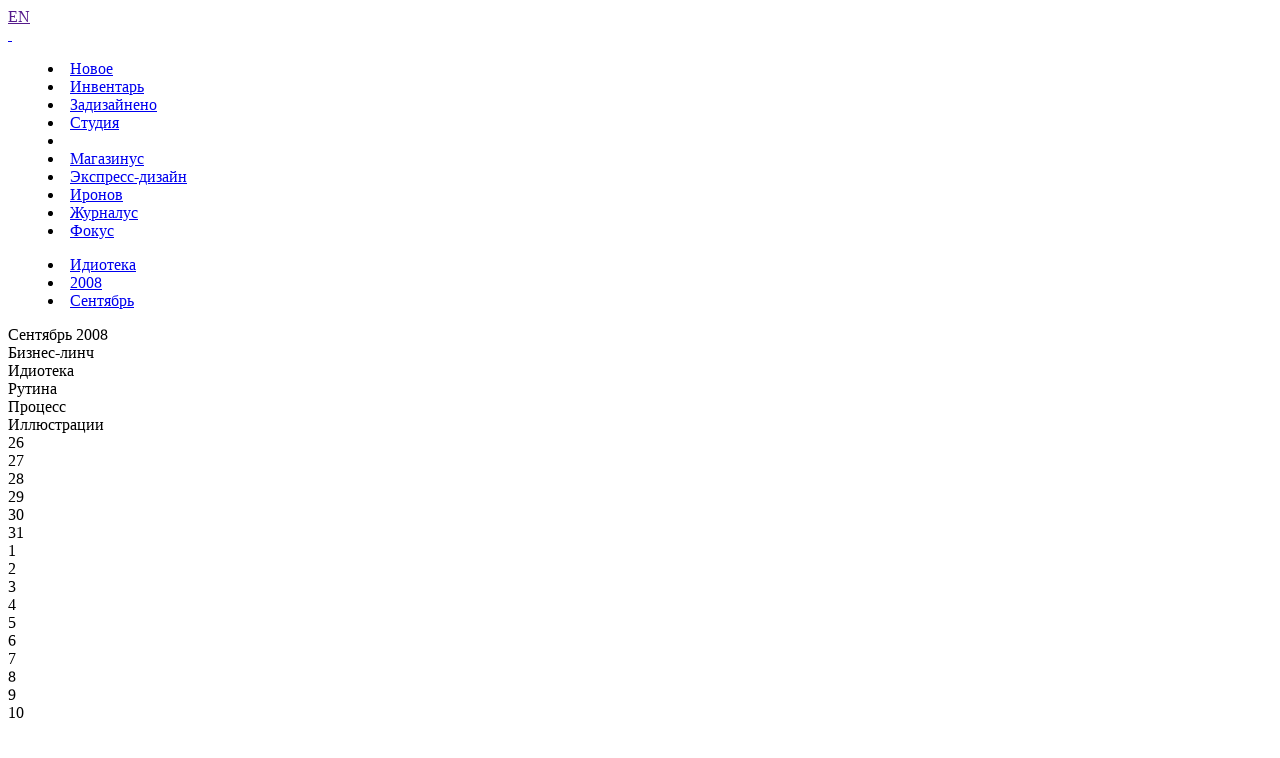

--- FILE ---
content_type: text/html; charset=UTF-8
request_url: https://www.artlebedev.ru/kovodstvo/idioteka/2008/09/03/
body_size: 6359
content:
<!DOCTYPE html>
<!-- Copyright (c) Art. Lebedev Studio | http://www.artlebedev.ru/ -->
<html lang="RU" class="lang-ru no-js">
<head>
<title>Для инвалидов</title>
<meta charset="utf-8" />
<meta name="viewport" content="width=device-width, initial-scale=1.0" />
<meta http-equiv="X-UA-Compatible" content="IE=edge" />
<meta name="theme-color" content="#4149f2">
<meta property="og:title" content="Для инвалидов" />
<meta name="twitter:title" content="Для инвалидов" />
<meta name="title" content="Для инвалидов">
<meta property="og:image" content="https://img.artlebedev.ru/kovodstvo/idioteka/i/111E18CE-8957-4459-9F03-7CA372AF3541.jpg" />
<meta name="twitter:image" content="https://img.artlebedev.ru/kovodstvo/idioteka/i/111E18CE-8957-4459-9F03-7CA372AF3541.jpg" />
<meta name="twitter:card" content="summary_large_image" />
<link rel="mask-icon" href="https://img.artlebedev.ru/icons/pin-safari.svg" color="#ed462f" />
<link rel="shortcut icon" href="https://img.artlebedev.ru/icons/favicon-set.ico" />
<link rel="alternate" type="application/rss+xml" title="RSS" href="https://www.artlebedev.ru/news.rdf" />
<link rel="apple-touch-icon" href="https://img.artlebedev.ru/icons/touch-icon-iphone.png" />
<link rel="apple-touch-icon" sizes="76x76" href="https://img.artlebedev.ru/icons/touch-icon-ipad.png" />
<link rel="apple-touch-icon" sizes="120x120" href="https://img.artlebedev.ru/icons/touch-icon-iphone-retina.png" />
<link rel="apple-touch-icon" sizes="152x152" href="https://img.artlebedev.ru/icons/touch-icon-ipad-retina.png" />
<link rel="image_src" href="https://img.artlebedev.ru/kovodstvo/idioteka/i/111E18CE-8957-4459-9F03-7CA372AF3541.jpg" />
<link rel="stylesheet" type="text/css" href="https://img.artlebedev.ru/svalka/header-2016/v2/rev_1766671572/main.min.css" />
<link rel="stylesheet" type="text/css" href="/svalka/header-2016/v2/modules/worker-popup/css.css?1615418575" />
<link rel="stylesheet" type="text/css" crossorigin="" href="https://login.artlebedev.ru/assets/index.css" />
<script src="https://img.artlebedev.ru/svalka/header-2016/v2/rev_1766449947/main.min.js"></script>
<script src="https://img.artlebedev.ru/svalka/header-2016/v2/src/vue-resource.min.js"></script>
<script type="module" crossorigin="" src="https://login.artlebedev.ru/assets/index.js"></script>
</head>
<body class="header-2021 with-submenu">
<div class="als-body-wrap">
<div class="als-header-2021-padding"></div>
<div class="als-header-wrap-2021-outer"><div class="als-header-wrap-2021" id="als-header-wrap-2021">
<div class="als-header-wrap-2021-inner">
<div class="als-header-2021-mobile-trigger"></div>
<div class="als-header-2021-logo-container">
<div class="als-header-2023-logo" data-lang="RU"><a href="/"></a></div>
</div>
<div class="als-header-2021-buttons">
<a class="als-header-2021-nav-item-lang als-header-2021-nav-item" href="">EN</a>
<div class="als-header-2021-buttons-right">
<div class="site-als-login-button"><div id="als-login-button"></div></div><a href="/search/" class="als-header-2021-nav-item als-header-2021-buttons-search" data-toggle="als-search">&nbsp;</a>
</div>
</div>
<div class="als-header-2021-bottom">
<div class="als-header-2021-nav"><div class="als-header-2021-nav-scroll-container"><div class="als-header-2021-nav-container"><div class="als-header-2021-nav-wrapper">
<menu class="clearfix with-padding"><li><a class="als-header-2021-nav-item" href="/">Новое</a></li><li><a class="als-header-2021-nav-item" href="/tools/">Инвентарь</a></li><li><a id="menu-works" class="als-header-2021-nav-item" href="/everything/">Задизайнено</a></li><li><a class="als-header-2021-nav-item" href="/studio/">Студия</a></li><li><div class="divider"></div></li><li><a class="als-header-2021-nav-item" href="https://store.artlebedev.ru/">Магазинус</a></li><li><a class="als-header-2021-nav-item" href="/express-design/"><nobr>Экспресс-дизайн</nobr></a></li><li><a class="als-header-2021-nav-item" href="https://ironov.artlebedev.ru/?utm_source=studio&utm_medium=main&utm_campaign=menu">Иронов</a></li><li><a class="als-header-2021-nav-item" href="https://zhurnalus.artlebedev.ru">Журналус</a></li><li><a class="als-header-2021-nav-item" href="https://fokus.artlebedev.ru/">Фокус</a></li></menu>
</div></div></div></div>
</div>
<div class="submenu-tablet-2021-wrapper"><menu class="submenu-tablet-2021">
<li><a href="/kovodstvo/idioteka/">Идиотека</a></li>
<li><a href="/kovodstvo/idioteka/2008/">2008</a></li>
<li><a href="/kovodstvo/idioteka/2008/09/">Сентябрь</a></li>
</menu></div>
</div>
</div></div>
<script>alsHeader2021.init()</script>
<div class="als-content-wrap" data-als-search="wrapper">
<div class="als-text everyday-rubric-container">	<div class="everyday-page-day">
<div id="everyday-calendar-state"></div>
<div id="calendar"></div>
<div id="everyday-calendar-top" class="everyday-calendar-top">
<div class="everyday-calendar everyday-calendar-bottom-cnt-5 everyday-calendar-wrapped everyday-calendar-top-cnt-1">
<div class="everyday-calendar-titles">
<div class="item everyday-calendar-titles-date">Сентябрь 2008</div>
<div class="everyday-calendar-row-wrapper-hover everyday-calendar-row-wrapper-hover-prev">
<div class="item">Бизнес-линч</div>
</div>
<div class="item">Идиотека</div>
<div class="everyday-calendar-row-wrapper-hover everyday-calendar-row-wrapper-hover-next">
<div class="item">Рутина</div>
<div class="item">Процесс</div>
<div class="item">Иллюстрации</div>
</div>
</div>
<div class="everyday-calendar-rows-wrapper-container">
<div class="everyday-calendar-rows-wrapper">
<div class="everyday-calendar-rows-wrapper-inner">
<div class="everyday-calendar-row everyday-calendar-row-dates"><div class="everyday-calendar-cell everyday-calendar-cell-dt">26</div><div class="everyday-calendar-cell everyday-calendar-cell-dt">27</div><div class="everyday-calendar-cell everyday-calendar-cell-dt">28</div><div class="everyday-calendar-cell everyday-calendar-cell-dt">29</div><div class="everyday-calendar-cell everyday-calendar-cell-dt everyday-calendar-cell-dt-weekend">30</div><div class="everyday-calendar-cell everyday-calendar-cell-dt everyday-calendar-cell-dt-weekend">31</div><div class="everyday-calendar-cell everyday-calendar-cell-dt">1</div><div class="everyday-calendar-cell everyday-calendar-cell-dt">2</div><div class="everyday-calendar-cell everyday-calendar-cell-dt">3</div><div class="everyday-calendar-cell everyday-calendar-cell-dt">4</div><div class="everyday-calendar-cell everyday-calendar-cell-dt">5</div><div class="everyday-calendar-cell everyday-calendar-cell-dt everyday-calendar-cell-dt-weekend">6</div><div class="everyday-calendar-cell everyday-calendar-cell-dt everyday-calendar-cell-dt-weekend">7</div><div class="everyday-calendar-cell everyday-calendar-cell-dt">8</div><div class="everyday-calendar-cell everyday-calendar-cell-dt">9</div><div class="everyday-calendar-cell everyday-calendar-cell-dt">10</div></div>
<div class="everyday-calendar-row-wrapper-hover everyday-calendar-row-wrapper-hover-prev">
<div class="everyday-calendar-row">
<div class="everyday-calendar-cell"><a href="/kovodstvo/business-lynch/2008/08/26/"><img src="https://img.artlebedev.ru/kovodstvo/business-lynch/files/6/5/thumb-65B3412C-22E4-4AD1-A8E2-8D0244D8C3D8.jpg" /></a></div><div class="everyday-calendar-cell"><a href="/kovodstvo/business-lynch/2008/08/27/"><img src="https://img.artlebedev.ru/kovodstvo/business-lynch/files/6/E/thumb-6E1B7B2E-D37A-4996-934B-C130D62FF403.jpg" /></a></div><div class="everyday-calendar-cell"><a href="/kovodstvo/business-lynch/2008/08/28/"><img src="https://img.artlebedev.ru/kovodstvo/business-lynch/files/F/F/thumb-FFEAA682-026B-41A6-8CDB-63B5349564B6.jpg" /></a></div><div class="everyday-calendar-cell"><a href="/kovodstvo/business-lynch/2008/08/29/"><img src="https://img.artlebedev.ru/kovodstvo/business-lynch/files/3/3/thumb-33A73B50-3ADE-42D6-9FB4-366DFE656A3B.jpg" /></a></div><div class="everyday-calendar-cell"><a href="/kovodstvo/business-lynch/2008/08/30/"><img src="https://img.artlebedev.ru/kovodstvo/business-lynch/files/3/4/thumb-343D7AAC-345B-41C9-9302-C7276E79EA16.jpg" /></a></div><div class="everyday-calendar-cell"><a href="/kovodstvo/business-lynch/2008/08/31/"><img src="https://img.artlebedev.ru/kovodstvo/business-lynch/files/0/B/thumb-0B70830F-8FBF-490D-8D7F-DAF20DEC6B84.jpg" /></a></div><div class="everyday-calendar-cell"><a href="/kovodstvo/business-lynch/2008/09/01/"><img src="https://img.artlebedev.ru/kovodstvo/business-lynch/files/5/8/thumb-58933526-54D7-4D7D-8C72-3A145AC37769.jpg" /></a></div><div class="everyday-calendar-cell"><a href="/kovodstvo/business-lynch/2008/09/02/"><img src="https://img.artlebedev.ru/kovodstvo/business-lynch/files/8/B/thumb-8B677CE3-2619-4C90-BC24-ED443C34D149.jpg" /></a></div><div class="everyday-calendar-cell"><a href="/kovodstvo/business-lynch/2008/09/03/"><img src="https://img.artlebedev.ru/kovodstvo/business-lynch/files/A/0/thumb-A090FAB2-CB65-4CD9-BC49-532FD411E145.jpg" /></a></div><div class="everyday-calendar-cell"><a href="/kovodstvo/business-lynch/2008/09/04/"><img src="https://img.artlebedev.ru/kovodstvo/business-lynch/files/0/8/thumb-08493029-D20E-495A-B7E7-B036562E468F.jpg" /></a></div><div class="everyday-calendar-cell"><a href="/kovodstvo/business-lynch/2008/09/05/"><img src="https://img.artlebedev.ru/kovodstvo/business-lynch/files/6/1/thumb-61BADA50-F0AC-4196-BF0F-09EFB4DB668B.gif" /></a></div><div class="everyday-calendar-cell"><a href="/kovodstvo/business-lynch/2008/09/06/"><img src="https://img.artlebedev.ru/kovodstvo/business-lynch/files/6/D/thumb-6D166FD7-823D-4963-9C20-E752335D4613.jpg" /></a></div><div class="everyday-calendar-cell"><a href="/kovodstvo/business-lynch/2008/09/07/"><img src="https://img.artlebedev.ru/kovodstvo/business-lynch/files/F/6/thumb-F6CB6EA5-5DE1-4AAB-975F-A32EE6E7706C.jpg" /></a></div><div class="everyday-calendar-cell"><a href="/kovodstvo/business-lynch/2008/09/08/"><img src="https://img.artlebedev.ru/kovodstvo/business-lynch/files/B/4/thumb-B4A51F42-0EF3-46A1-A4DA-A84D0C6C09C0.jpg" /></a></div><div class="everyday-calendar-cell"><a href="/kovodstvo/business-lynch/2008/09/09/"><img src="https://img.artlebedev.ru/kovodstvo/business-lynch/files/7/2/thumb-7285025D-B3B8-4001-AF1E-F1971D600AA5.jpg" /></a></div><div class="everyday-calendar-cell"><a href="/kovodstvo/business-lynch/2008/09/10/"><img src="https://img.artlebedev.ru/kovodstvo/business-lynch/files/2/3/thumb-233B7CF6-DB4F-42AF-88E2-4AC18AA0158A.jpg" /></a></div>
</div>
</div>
<div class="everyday-calendar-row everyday-calendar-row-current">
<div class="everyday-calendar-cell"><a href="/kovodstvo/idioteka/2008/08/26/"><img src="https://img.artlebedev.ru/kovodstvo/idioteka/t/0DCF8C9B-6678-41EF-8108-622330A7630D.jpg" /></a></div><div class="everyday-calendar-cell"><a href="/kovodstvo/idioteka/2008/08/27/"><img src="https://img.artlebedev.ru/kovodstvo/idioteka/t/AC5693CB-7842-48FA-B11C-EB492BB7DCA4.jpg" /></a></div><div class="everyday-calendar-cell"><a href="/kovodstvo/idioteka/2008/08/28/"><img src="https://img.artlebedev.ru/kovodstvo/idioteka/t/7F830CED-C9A7-4D28-9DD4-34BD0C6A68D7.jpg" /></a></div><div class="everyday-calendar-cell"><a href="/kovodstvo/idioteka/2008/08/29/"><img src="https://img.artlebedev.ru/kovodstvo/idioteka/t/93257CBA-7AA8-4A85-8307-B8190E4113F5.jpg" /></a></div><div class="everyday-calendar-cell"><a href="/kovodstvo/idioteka/2008/08/30/"><img src="https://img.artlebedev.ru/kovodstvo/idioteka/t/1C4CF1D6-7934-4991-83C2-E45965126E35.jpg" /></a></div><div class="everyday-calendar-cell"><a href="/kovodstvo/idioteka/2008/08/31/"><img src="https://img.artlebedev.ru/kovodstvo/idioteka/t/9F405DB1-80DA-413F-A288-4E0CE1A4741F.jpg" /></a></div><div class="everyday-calendar-cell"><a href="/kovodstvo/idioteka/2008/09/01/"><img src="https://img.artlebedev.ru/kovodstvo/idioteka/t/07E6AE34-EC55-4135-B1C2-7F3634B57B3B.jpg" /></a></div><div class="everyday-calendar-cell"><a href="/kovodstvo/idioteka/2008/09/02/"><img src="https://img.artlebedev.ru/kovodstvo/idioteka/t/549338B4-3B49-428C-8AF9-1FF69B8DFB64.jpg" /></a></div><div class="everyday-calendar-cell everyday-calendar-cell-current"><img src="https://img.artlebedev.ru/kovodstvo/idioteka/t/111E18CE-8957-4459-9F03-7CA372AF3541.jpg" /></div><div class="everyday-calendar-cell"><a href="/kovodstvo/idioteka/2008/09/04/"><img src="https://img.artlebedev.ru/kovodstvo/idioteka/t/E1CAAAD6-7146-4947-8608-A73F31D8F462.jpg" /></a></div><div class="everyday-calendar-cell"><a href="/kovodstvo/idioteka/2008/09/05/"><img src="https://img.artlebedev.ru/kovodstvo/idioteka/t/D28FAEE0-1523-4C18-B45B-15C52523004F.jpg" /></a></div><div class="everyday-calendar-cell"><a href="/kovodstvo/idioteka/2008/09/06/"><img src="https://img.artlebedev.ru/kovodstvo/idioteka/t/4FA0291B-E57B-4FED-90DB-59434569DFB8.jpg" /></a></div><div class="everyday-calendar-cell"><a href="/kovodstvo/idioteka/2008/09/07/"><img src="https://img.artlebedev.ru/kovodstvo/idioteka/t/6A87EACD-C553-4A6C-9331-B8A0C8360D61.jpg" /></a></div><div class="everyday-calendar-cell"><a href="/kovodstvo/idioteka/2008/09/08/"><img src="https://img.artlebedev.ru/kovodstvo/idioteka/t/059D9FC9-E052-497F-A8AF-E4CE8CB0B632.jpg" /></a></div><div class="everyday-calendar-cell"><a href="/kovodstvo/idioteka/2008/09/09/"><img src="https://img.artlebedev.ru/kovodstvo/idioteka/t/08B79F52-C28B-4022-AAE9-830FE5420B79.jpg" /></a></div><div class="everyday-calendar-cell"><a href="/kovodstvo/idioteka/2008/09/10/"><img src="https://img.artlebedev.ru/kovodstvo/idioteka/t/2569AC16-91B9-417B-AD16-BBC69B518ED4.jpg" /></a></div>
</div>
<div class="everyday-calendar-row-wrapper-hover everyday-calendar-row-wrapper-hover-next">
<div class="everyday-calendar-row">
<div class="everyday-calendar-cell"><a href="/everything/routine/2008/08/26/"><img src="https://img.artlebedev.ru/everything/routine/t/8ffddea5a4ebd8a21b25d8cd5df131da.jpg" /></a></div><div class="everyday-calendar-cell"><a href="/everything/routine/2008/08/27/"><img src="https://img.artlebedev.ru/everything/routine/t/ea16901d7595028ef880ada9be39d8ee.jpg" /></a></div><div class="everyday-calendar-cell"><a href="/everything/routine/2008/08/28/"><img src="https://img.artlebedev.ru/everything/routine/t/eb8884a8fe2a50472dbf425c60c9297b.jpg" /></a></div><div class="everyday-calendar-cell"><a href="/everything/routine/2008/08/29/"><img src="https://img.artlebedev.ru/everything/routine/t/76c5cf42109542d5ebb822dfa3c9bece.jpg" /></a></div><div class="everyday-calendar-cell"><a href="/everything/routine/2008/08/30/"><img src="https://img.artlebedev.ru/everything/routine/t/dbbd5bbbb0d4da5536ce432e5967cf1d.jpg" /></a></div><div class="everyday-calendar-cell"><a href="/everything/routine/2008/08/31/"><img src="https://img.artlebedev.ru/everything/routine/t/ce63be8b9135176ff0198f3d5a5a899e.jpg" /></a></div><div class="everyday-calendar-cell"><a href="/everything/routine/2008/09/01/"><img src="https://img.artlebedev.ru/everything/routine/t/0b2ebd0e5c013b48c613837bbda1d4ac.jpg" /></a></div><div class="everyday-calendar-cell"><a href="/everything/routine/2008/09/02/"><img src="https://img.artlebedev.ru/everything/routine/t/9e63999b5cbfa926493aa3f54390b5c9.jpg" /></a></div><div class="everyday-calendar-cell"><a href="/everything/routine/2008/09/03/"><img src="https://img.artlebedev.ru/everything/routine/t/bfb1a1d7fcf9f65fb3f71ffd113213d9.jpg" /></a></div><div class="everyday-calendar-cell"><a href="/everything/routine/2008/09/04/"><img src="https://img.artlebedev.ru/everything/routine/t/2df6506062a852ceee1a18561f51c1e6.gif" /></a></div><div class="everyday-calendar-cell"><a href="/everything/routine/2008/09/05/"><img src="https://img.artlebedev.ru/everything/routine/t/3df7a319934eb04436f0c5b7d8bbbb88.gif" /></a></div><div class="everyday-calendar-cell"><a href="/everything/routine/2008/09/06/"><img src="https://img.artlebedev.ru/everything/routine/t/a9d89f4bf7cdcae980a6f590eeb9b67e.jpg" /></a></div><div class="everyday-calendar-cell"><a href="/everything/routine/2008/09/07/"><img src="https://img.artlebedev.ru/everything/routine/t/a7f29091ee523cd4b269c21449928618.jpg" /></a></div><div class="everyday-calendar-cell"><a href="/everything/routine/2008/09/08/"><img src="https://img.artlebedev.ru/everything/routine/t/d41125638329b374795c5621bb6801ca.jpg" /></a></div><div class="everyday-calendar-cell"><a href="/everything/routine/2008/09/09/"><img src="https://img.artlebedev.ru/everything/routine/t/9e52e09443be973cf19b74e3dbffc7ac.jpg" /></a></div><div class="everyday-calendar-cell"><a href="/everything/routine/2008/09/10/"><img src="https://img.artlebedev.ru/everything/routine/t/d285b388d8f87be79a34108c32cd739b.jpg" /></a></div>
</div>
<div class="everyday-calendar-row">
<div class="everyday-calendar-cell"><a href="/everything/process/2008/08/26/"><img src="https://img.artlebedev.ru/everything/process/t/0818da05c0fdc08830195a18d32a01fe.jpg" /></a></div><div class="everyday-calendar-cell"><a href="/everything/process/2008/08/27/"><img src="https://img.artlebedev.ru/everything/process/t/b6a757e24cfb23feae6df86d5d04bee2.jpg" /></a></div><div class="everyday-calendar-cell"><a href="/everything/process/2008/08/28/"><img src="https://img.artlebedev.ru/everything/process/t/9d67f150ade6e3219f43c94e5ce90d70.jpg" /></a></div><div class="everyday-calendar-cell"><a href="/everything/process/2008/08/29/"><img src="https://img.artlebedev.ru/everything/process/t/3e1d64c2dcf12ec9f9c5e2556ee57163.jpg" /></a></div><div class="everyday-calendar-cell"><a href="/everything/process/2008/08/30/"><img src="https://img.artlebedev.ru/everything/process/t/c90bca02b92d15319046221fde2dceaa.jpg" /></a></div><div class="everyday-calendar-cell"><a href="/everything/process/2008/08/31/"><img src="https://img.artlebedev.ru/everything/process/t/ccdef06c3f1c46025be3eec88d9fe1e0.jpg" /></a></div><div class="everyday-calendar-cell"><a href="/everything/process/2008/09/01/"><img src="https://img.artlebedev.ru/everything/process/t/ce210075ecef64a451fac9a05d8650d2.jpg" /></a></div><div class="everyday-calendar-cell"><a href="/everything/process/2008/09/02/"><img src="https://img.artlebedev.ru/everything/process/t/0bf36dc78c353994bd48915e2b1ace8b.jpg" /></a></div><div class="everyday-calendar-cell"><a href="/everything/process/2008/09/03/"><img src="https://img.artlebedev.ru/everything/process/t/a1505a88ff8d37b12c6c039187792d8e.jpg" /></a></div><div class="everyday-calendar-cell"><a href="/everything/process/2008/09/04/"><img src="https://img.artlebedev.ru/everything/process/t/ed6ff78e2cf2dd52fe74e7d5806985b2.jpg" /></a></div><div class="everyday-calendar-cell"><a href="/everything/process/2008/09/05/"><img src="https://img.artlebedev.ru/everything/process/t/1f99c0404289a304f4b7b1a95357d292.jpg" /></a></div><div class="everyday-calendar-cell"><a href="/everything/process/2008/09/06/"><img src="https://img.artlebedev.ru/everything/process/t/b1bfe64899dcb253564eca578c22328d.jpg" /></a></div><div class="everyday-calendar-cell"><a href="/everything/process/2008/09/07/"><img src="https://img.artlebedev.ru/everything/process/t/24d8e98b521168c2be66d151811daa38.jpg" /></a></div><div class="everyday-calendar-cell"><a href="/everything/process/2008/09/08/"><img src="https://img.artlebedev.ru/everything/process/t/6e64797d023c6eed017cac54f8090f53.jpg" /></a></div><div class="everyday-calendar-cell"><a href="/everything/process/2008/09/09/"><img src="https://img.artlebedev.ru/everything/process/t/d7ddd29f57cd9e21f56542d28a08b85c.jpg" /></a></div><div class="everyday-calendar-cell"><a href="/everything/process/2008/09/10/"><img src="https://img.artlebedev.ru/everything/process/t/38bf69a170bf65ebd91c53c35bdf2905.jpg" /></a></div>
</div>
<div class="everyday-calendar-row">
<div class="everyday-calendar-cell"><a href="/everything/illustrations/2008/08/26/"><img src="https://img.artlebedev.ru/everything/illustrations/t/7cdbdb8d5368f9949b7c49e85d4f1ff8.jpg" /></a></div><div class="everyday-calendar-cell"><a href="/everything/illustrations/2008/08/27/"><img src="https://img.artlebedev.ru/everything/illustrations/t/4d94b29fa7d34f86f6ddc36624fa272c.jpg" /></a></div><div class="everyday-calendar-cell"><a href="/everything/illustrations/2008/08/28/"><img src="https://img.artlebedev.ru/everything/illustrations/t/50020ae2bd2ed8611cd43e50cb4f8589.jpg" /></a></div><div class="everyday-calendar-cell"><a href="/everything/illustrations/2008/08/29/"><img src="https://img.artlebedev.ru/everything/illustrations/t/76e1ddb9f1b75daf8791ebba3c78ccb5.jpg" /></a></div><div class="everyday-calendar-cell"><a href="/everything/illustrations/2008/08/30/"><img src="https://img.artlebedev.ru/everything/illustrations/t/679620df717e21e3711c396bdf50dafe.jpg" /></a></div><div class="everyday-calendar-cell"><a href="/everything/illustrations/2008/08/31/"><img src="https://img.artlebedev.ru/everything/illustrations/t/383110d53b90b5b2b826570cede4f0f8.jpg" /></a></div><div class="everyday-calendar-cell"><a href="/everything/illustrations/2008/09/01/"><img src="https://img.artlebedev.ru/everything/illustrations/t/c9ac76bba2277f88f81713b5bd860231.jpg" /></a></div><div class="everyday-calendar-cell"><a href="/everything/illustrations/2008/09/02/"><img src="https://img.artlebedev.ru/everything/illustrations/t/2fc17cf7832bb8812ec77577a1293aed.jpg" /></a></div><div class="everyday-calendar-cell"><a href="/everything/illustrations/2008/09/03/"><img src="https://img.artlebedev.ru/everything/illustrations/t/f9fadb0bb856e1382f1f5ae969d7ade8.jpg" /></a></div><div class="everyday-calendar-cell"><a href="/everything/illustrations/2008/09/04/"><img src="https://img.artlebedev.ru/everything/illustrations/t/8e58583942a5ebcc4dce1ceabae970ce.jpg" /></a></div><div class="everyday-calendar-cell"><a href="/everything/illustrations/2008/09/05/"><img src="https://img.artlebedev.ru/everything/illustrations/t/350b3bdebb8f5a0a158d8a4bc58e6558.jpg" /></a></div><div class="everyday-calendar-cell"><a href="/everything/illustrations/2008/09/06/"><img src="https://img.artlebedev.ru/everything/illustrations/t/b152538e6e4a0ecaa29e0201937d70e1.jpg" /></a></div><div class="everyday-calendar-cell"><a href="/everything/illustrations/2008/09/07/"><img src="https://img.artlebedev.ru/everything/illustrations/t/c95ecb916ffe033640947d9d65bc441b.jpg" /></a></div><div class="everyday-calendar-cell"><a href="/everything/illustrations/2008/09/08/"><img src="https://img.artlebedev.ru/everything/illustrations/t/2777673fc9ad25f2c9040d5ce20cd0ee.jpg" /></a></div><div class="everyday-calendar-cell"><a href="/everything/illustrations/2008/09/09/"><img src="https://img.artlebedev.ru/everything/illustrations/t/04909b35b433a14efd809021598cb8cb.jpg" /></a></div><div class="everyday-calendar-cell"><a href="/everything/illustrations/2008/09/10/"><img src="https://img.artlebedev.ru/everything/illustrations/t/1a9bc766c973968555f1651272aa769e.jpg" /></a></div>
</div>
</div>
</div>
</div>
</div>
<div class="everyday-calendar-nav"><div class="everyday-calendar-row-wrapper-hover everyday-calendar-row-wrapper-hover-prev"><div class="item"><div class="everyday-calendar-cell everyday-calendar-cell-nav">&nbsp;</div><div class="everyday-calendar-cell everyday-calendar-cell-nav"><a id="als-nav-up" data-key-nav-hash="#calendar" href="/kovodstvo/business-lynch/2008/09/03/"><span>&uarr;</span></a></div></div></div><div class="item"><div class="everyday-calendar-cell everyday-calendar-cell-nav">&nbsp;</div><div class="everyday-calendar-cell everyday-calendar-cell-nav"><a id="als-nav-left" data-key-nav-hash="#calendar" href="/kovodstvo/idioteka/2008/09/02/"><span>&larr;</span></a></div><div class="everyday-calendar-cell everyday-calendar-cell-nav"><span class="ctrl-replace-alt">Ctrl</span></div><div class="everyday-calendar-cell everyday-calendar-cell-nav"><a id="als-nav-right" data-key-nav-hash="#calendar" href="/kovodstvo/idioteka/2008/09/04/"><span>&rarr;</span></a></div></div><div class="everyday-calendar-row-wrapper-hover everyday-calendar-row-wrapper-hover-next"><div class="item"><div class="everyday-calendar-cell everyday-calendar-cell-nav">&nbsp;</div><div class="everyday-calendar-cell everyday-calendar-cell-nav"><a id="als-nav-down" data-key-nav-hash="#calendar" href="/everything/routine/2008/09/03/"><span>&darr;</span></a></div></div><div class="item"><div class="everyday-calendar-cell everyday-calendar-cell-nav">&nbsp;</div></div><div class="item"><div class="everyday-calendar-cell everyday-calendar-cell-nav">&nbsp;</div></div></div></div>
</div>
</div>
<div class="everiday-page-content">
<div class="everiday-page-content-image"><a href="/kovodstvo/idioteka/2008/09/04/"><img src="https://img.artlebedev.ru/kovodstvo/idioteka/i/111E18CE-8957-4459-9F03-7CA372AF3541.jpg" /></a></div>
<div class="als-text-container">
<p class="before_list"><strong>Для инвалидов</strong></p>
<p>Парковка супермаркета &laquo;Окей&raquo;</p>
<em>Прислал Lob3ik</em>
</div>
</div>
<div id="everyday-calendar-bottom" class="everyday-calendar-bottom"></div>
</div>
<script>everyday.calendarInit()</script>
</div>
</div>
<div class="als-footer-wrap" data-als-search="footer">
<footer class="main-footer als-footer-wrap">
<div class="likes no_print">
<link rel="stylesheet" type="text/css" href="https://img.artlebedev.ru/svalka/header-2016/v2/modules/sh/sh-v2.css" />
<div id="sh-likes"></div>
<script src="https://img.artlebedev.ru/svalka/header-2016/v2/modules/sh/sh-with-code-v2.min.js" async></script>
</div>
<div class="als-footer-v2">
© 1995–2026 <a href="/">Студия Артемия Лебедева</a><br />
<div class="als-footer-v2-links">
<a href="mailto:mailbox@artlebedev.ru">mailbox@artlebedev.ru</a>, <a href="/studio/location/">адреса и телефоны</a>
</div>
</div>
</footer>
</div>
</div>
<script src="https://metricus.artlebedev.ru/init.js" async></script>
<noscript><img src="//metricus.artlebedev.ru/dot.gif" style="position:absolute; left:-9999px;" alt="" /></noscript>
<script>
(function(){
window.ldfdr = window.ldfdr || {};
(function(d, s, ss, fs){
fs = d.getElementsByTagName(s)[0];
function ce(src){
var cs = d.createElement(s);
cs.src = src;
setTimeout(function(){fs.parentNode.insertBefore(cs,fs)}, 1);
}
ce(ss);
})(document, 'script', 'https://sc.lfeeder.com/lftracker_v1_DzLR5a59BWnaBoQ2.js');
})();
</script>
<script> (function(){ window.ldfdr = window.ldfdr || {}; (function(d, s, ss, fs){ fs = d.getElementsByTagName(s)[0]; function ce(src){ var cs = d.createElement(s); cs.src = src; setTimeout(function(){fs.parentNode.insertBefore(cs,fs)}, 1); } ce(ss); })(document, 'script', 'https://sc.lfeeder.com/lftracker_v1_kn9Eq4RDm3K8RlvP.js'); })(); </script>
<!-- Google Tag Manager -->
<script>(function(w,d,s,l,i){w[l]=w[l]||[];w[l].push({'gtm.start':
new Date().getTime(),event:'gtm.js'});var f=d.getElementsByTagName(s)[0],
j=d.createElement(s),dl=l!='dataLayer'?'&l='+l:'';j.async=true;j.src=
'https://www.googletagmanager.com/gtm.js?id='+i+dl;f.parentNode.insertBefore(j,f);
})(window,document,'script','dataLayer','GTM-PB9DFL3');</script>
<!-- End Google Tag Manager -->
<!-- Google Tag Manager (noscript) -->
<noscript><iframe src="https://www.googletagmanager.com/ns.html?id=GTM-PB9DFL3"
height="0" width="0" style="display:none;visibility:hidden"></iframe></noscript>
<!-- End Google Tag Manager (noscript) -->
<div class="als-expressform-open" id="als-expressform-open">
<div class="als-expressform-open-bg"></div>
<div class="als-expressform-open-text">Заказать дизайн...</div>
</div>
<div id="als-login-forms"></div>
</body>
</html>
